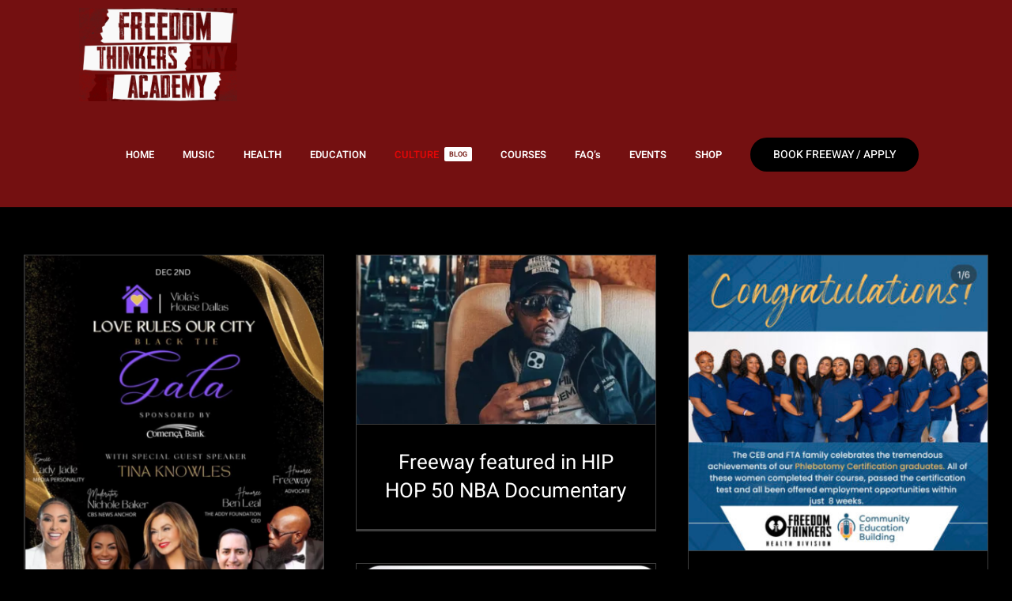

--- FILE ---
content_type: text/html; charset=UTF-8
request_url: https://freedomthinkers.academy/wp-admin/admin-ajax.php
body_size: -397
content:
<input type="hidden" id="fusion-form-nonce-1671" name="fusion-form-nonce-1671" value="91a9e4f4ab" />